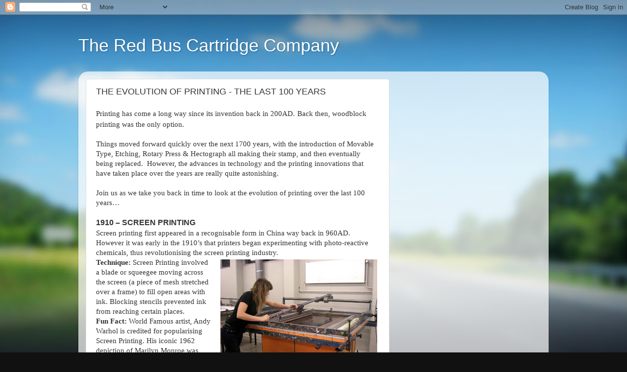

--- FILE ---
content_type: text/html; charset=UTF-8
request_url: http://blog.theredbuscartridgecompany.com/2017/05/the-evolution-of-printing-over-last-100.html
body_size: 12982
content:
<!DOCTYPE html>
<html class='v2' dir='ltr' lang='en-GB'>
<head>
<link href='https://www.blogger.com/static/v1/widgets/335934321-css_bundle_v2.css' rel='stylesheet' type='text/css'/>
<meta content='width=1100' name='viewport'/>
<meta content='text/html; charset=UTF-8' http-equiv='Content-Type'/>
<meta content='blogger' name='generator'/>
<link href='http://blog.theredbuscartridgecompany.com/favicon.ico' rel='icon' type='image/x-icon'/>
<link href='http://blog.theredbuscartridgecompany.com/2017/05/the-evolution-of-printing-over-last-100.html' rel='canonical'/>
<link rel="alternate" type="application/atom+xml" title="The Red Bus Cartridge Company - Atom" href="http://blog.theredbuscartridgecompany.com/feeds/posts/default" />
<link rel="alternate" type="application/rss+xml" title="The Red Bus Cartridge Company - RSS" href="http://blog.theredbuscartridgecompany.com/feeds/posts/default?alt=rss" />
<link rel="service.post" type="application/atom+xml" title="The Red Bus Cartridge Company - Atom" href="https://www.blogger.com/feeds/8693366287022985791/posts/default" />

<link rel="alternate" type="application/atom+xml" title="The Red Bus Cartridge Company - Atom" href="http://blog.theredbuscartridgecompany.com/feeds/3429877776611412019/comments/default" />
<!--Can't find substitution for tag [blog.ieCssRetrofitLinks]-->
<link href='https://blogger.googleusercontent.com/img/b/R29vZ2xl/AVvXsEgI7mTt8uQujc57xnsAS2W_5XNTBo69Z4TP-Bic5iTev68HBl212mTo7J-yiMM3MSdVSAnMRqWAQH0J0Qqao_CNH1OvTCIxsKy-qrcqhU2BI7ZBrb2AY3NEYO_-R19MAAb2cuEHQS7eK7YB/s320/SCREEN+PRINTING.jpg' rel='image_src'/>
<meta content='History Of Printing Over The Last 100 Years' name='description'/>
<meta content='http://blog.theredbuscartridgecompany.com/2017/05/the-evolution-of-printing-over-last-100.html' property='og:url'/>
<meta content='THE EVOLUTION OF PRINTING - THE LAST 100 YEARS' property='og:title'/>
<meta content='History Of Printing Over The Last 100 Years' property='og:description'/>
<meta content='https://blogger.googleusercontent.com/img/b/R29vZ2xl/AVvXsEgI7mTt8uQujc57xnsAS2W_5XNTBo69Z4TP-Bic5iTev68HBl212mTo7J-yiMM3MSdVSAnMRqWAQH0J0Qqao_CNH1OvTCIxsKy-qrcqhU2BI7ZBrb2AY3NEYO_-R19MAAb2cuEHQS7eK7YB/w1200-h630-p-k-no-nu/SCREEN+PRINTING.jpg' property='og:image'/>
<title>The Red Bus Cartridge Company: THE EVOLUTION OF PRINTING - THE LAST 100 YEARS</title>
<style id='page-skin-1' type='text/css'><!--
/*-----------------------------------------------
Blogger Template Style
Name:     Picture Window
Designer: Blogger
URL:      www.blogger.com
----------------------------------------------- */
/* Content
----------------------------------------------- */
body {
font: normal normal 15px Arial, Tahoma, Helvetica, FreeSans, sans-serif;
color: #333333;
background: #111111 url(//themes.googleusercontent.com/image?id=1OACCYOE0-eoTRTfsBuX1NMN9nz599ufI1Jh0CggPFA_sK80AGkIr8pLtYRpNUKPmwtEa) repeat-x fixed top center;
}
html body .region-inner {
min-width: 0;
max-width: 100%;
width: auto;
}
.content-outer {
font-size: 90%;
}
a:link {
text-decoration:none;
color: #336699;
}
a:visited {
text-decoration:none;
color: #6699cc;
}
a:hover {
text-decoration:underline;
color: #33aaff;
}
.content-outer {
background: transparent none repeat scroll top left;
-moz-border-radius: 0;
-webkit-border-radius: 0;
-goog-ms-border-radius: 0;
border-radius: 0;
-moz-box-shadow: 0 0 0 rgba(0, 0, 0, .15);
-webkit-box-shadow: 0 0 0 rgba(0, 0, 0, .15);
-goog-ms-box-shadow: 0 0 0 rgba(0, 0, 0, .15);
box-shadow: 0 0 0 rgba(0, 0, 0, .15);
margin: 20px auto;
}
.content-inner {
padding: 0;
}
/* Header
----------------------------------------------- */
.header-outer {
background: transparent none repeat-x scroll top left;
_background-image: none;
color: #ffffff;
-moz-border-radius: 0;
-webkit-border-radius: 0;
-goog-ms-border-radius: 0;
border-radius: 0;
}
.Header img, .Header #header-inner {
-moz-border-radius: 0;
-webkit-border-radius: 0;
-goog-ms-border-radius: 0;
border-radius: 0;
}
.header-inner .Header .titlewrapper,
.header-inner .Header .descriptionwrapper {
padding-left: 0;
padding-right: 0;
}
.Header h1 {
font: normal normal 36px Arial, Tahoma, Helvetica, FreeSans, sans-serif;
text-shadow: 1px 1px 3px rgba(0, 0, 0, 0.3);
}
.Header h1 a {
color: #ffffff;
}
.Header .description {
font-size: 130%;
}
/* Tabs
----------------------------------------------- */
.tabs-inner {
margin: .5em 20px 0;
padding: 0;
}
.tabs-inner .section {
margin: 0;
}
.tabs-inner .widget ul {
padding: 0;
background: transparent none repeat scroll bottom;
-moz-border-radius: 0;
-webkit-border-radius: 0;
-goog-ms-border-radius: 0;
border-radius: 0;
}
.tabs-inner .widget li {
border: none;
}
.tabs-inner .widget li a {
display: inline-block;
padding: .5em 1em;
margin-right: .25em;
color: #ffffff;
font: normal normal 15px Arial, Tahoma, Helvetica, FreeSans, sans-serif;
-moz-border-radius: 10px 10px 0 0;
-webkit-border-top-left-radius: 10px;
-webkit-border-top-right-radius: 10px;
-goog-ms-border-radius: 10px 10px 0 0;
border-radius: 10px 10px 0 0;
background: transparent url(https://resources.blogblog.com/blogblog/data/1kt/transparent/black50.png) repeat scroll top left;
border-right: 1px solid transparent;
}
.tabs-inner .widget li:first-child a {
padding-left: 1.25em;
-moz-border-radius-topleft: 10px;
-moz-border-radius-bottomleft: 0;
-webkit-border-top-left-radius: 10px;
-webkit-border-bottom-left-radius: 0;
-goog-ms-border-top-left-radius: 10px;
-goog-ms-border-bottom-left-radius: 0;
border-top-left-radius: 10px;
border-bottom-left-radius: 0;
}
.tabs-inner .widget li.selected a,
.tabs-inner .widget li a:hover {
position: relative;
z-index: 1;
background: transparent url(https://resources.blogblog.com/blogblog/data/1kt/transparent/white80.png) repeat scroll bottom;
color: #336699;
-moz-box-shadow: 0 0 3px rgba(0, 0, 0, .15);
-webkit-box-shadow: 0 0 3px rgba(0, 0, 0, .15);
-goog-ms-box-shadow: 0 0 3px rgba(0, 0, 0, .15);
box-shadow: 0 0 3px rgba(0, 0, 0, .15);
}
/* Headings
----------------------------------------------- */
h2 {
font: bold normal 13px Arial, Tahoma, Helvetica, FreeSans, sans-serif;
text-transform: uppercase;
color: #888888;
margin: .5em 0;
}
/* Main
----------------------------------------------- */
.main-outer {
background: transparent url(https://resources.blogblog.com/blogblog/data/1kt/transparent/white80.png) repeat scroll top left;
-moz-border-radius: 20px 20px 0 0;
-webkit-border-top-left-radius: 20px;
-webkit-border-top-right-radius: 20px;
-webkit-border-bottom-left-radius: 0;
-webkit-border-bottom-right-radius: 0;
-goog-ms-border-radius: 20px 20px 0 0;
border-radius: 20px 20px 0 0;
-moz-box-shadow: 0 1px 3px rgba(0, 0, 0, .15);
-webkit-box-shadow: 0 1px 3px rgba(0, 0, 0, .15);
-goog-ms-box-shadow: 0 1px 3px rgba(0, 0, 0, .15);
box-shadow: 0 1px 3px rgba(0, 0, 0, .15);
}
.main-inner {
padding: 15px 20px 20px;
}
.main-inner .column-center-inner {
padding: 0 0;
}
.main-inner .column-left-inner {
padding-left: 0;
}
.main-inner .column-right-inner {
padding-right: 0;
}
/* Posts
----------------------------------------------- */
h3.post-title {
margin: 0;
font: normal normal 18px Arial, Tahoma, Helvetica, FreeSans, sans-serif;
}
.comments h4 {
margin: 1em 0 0;
font: normal normal 18px Arial, Tahoma, Helvetica, FreeSans, sans-serif;
}
.date-header span {
color: #333333;
}
.post-outer {
background-color: #ffffff;
border: solid 1px #dddddd;
-moz-border-radius: 5px;
-webkit-border-radius: 5px;
border-radius: 5px;
-goog-ms-border-radius: 5px;
padding: 15px 20px;
margin: 0 -20px 20px;
}
.post-body {
line-height: 1.4;
font-size: 110%;
position: relative;
}
.post-header {
margin: 0 0 1.5em;
color: #999999;
line-height: 1.6;
}
.post-footer {
margin: .5em 0 0;
color: #999999;
line-height: 1.6;
}
#blog-pager {
font-size: 140%
}
#comments .comment-author {
padding-top: 1.5em;
border-top: dashed 1px #ccc;
border-top: dashed 1px rgba(128, 128, 128, .5);
background-position: 0 1.5em;
}
#comments .comment-author:first-child {
padding-top: 0;
border-top: none;
}
.avatar-image-container {
margin: .2em 0 0;
}
/* Comments
----------------------------------------------- */
.comments .comments-content .icon.blog-author {
background-repeat: no-repeat;
background-image: url([data-uri]);
}
.comments .comments-content .loadmore a {
border-top: 1px solid #33aaff;
border-bottom: 1px solid #33aaff;
}
.comments .continue {
border-top: 2px solid #33aaff;
}
/* Widgets
----------------------------------------------- */
.widget ul, .widget #ArchiveList ul.flat {
padding: 0;
list-style: none;
}
.widget ul li, .widget #ArchiveList ul.flat li {
border-top: dashed 1px #ccc;
border-top: dashed 1px rgba(128, 128, 128, .5);
}
.widget ul li:first-child, .widget #ArchiveList ul.flat li:first-child {
border-top: none;
}
.widget .post-body ul {
list-style: disc;
}
.widget .post-body ul li {
border: none;
}
/* Footer
----------------------------------------------- */
.footer-outer {
color:#cccccc;
background: transparent url(https://resources.blogblog.com/blogblog/data/1kt/transparent/black50.png) repeat scroll top left;
-moz-border-radius: 0 0 20px 20px;
-webkit-border-top-left-radius: 0;
-webkit-border-top-right-radius: 0;
-webkit-border-bottom-left-radius: 20px;
-webkit-border-bottom-right-radius: 20px;
-goog-ms-border-radius: 0 0 20px 20px;
border-radius: 0 0 20px 20px;
-moz-box-shadow: 0 1px 3px rgba(0, 0, 0, .15);
-webkit-box-shadow: 0 1px 3px rgba(0, 0, 0, .15);
-goog-ms-box-shadow: 0 1px 3px rgba(0, 0, 0, .15);
box-shadow: 0 1px 3px rgba(0, 0, 0, .15);
}
.footer-inner {
padding: 10px 20px 20px;
}
.footer-outer a {
color: #99ccee;
}
.footer-outer a:visited {
color: #77aaee;
}
.footer-outer a:hover {
color: #33aaff;
}
.footer-outer .widget h2 {
color: #aaaaaa;
}
/* Mobile
----------------------------------------------- */
html body.mobile {
height: auto;
}
html body.mobile {
min-height: 480px;
background-size: 100% auto;
}
.mobile .body-fauxcolumn-outer {
background: transparent none repeat scroll top left;
}
html .mobile .mobile-date-outer, html .mobile .blog-pager {
border-bottom: none;
background: transparent url(https://resources.blogblog.com/blogblog/data/1kt/transparent/white80.png) repeat scroll top left;
margin-bottom: 10px;
}
.mobile .date-outer {
background: transparent url(https://resources.blogblog.com/blogblog/data/1kt/transparent/white80.png) repeat scroll top left;
}
.mobile .header-outer, .mobile .main-outer,
.mobile .post-outer, .mobile .footer-outer {
-moz-border-radius: 0;
-webkit-border-radius: 0;
-goog-ms-border-radius: 0;
border-radius: 0;
}
.mobile .content-outer,
.mobile .main-outer,
.mobile .post-outer {
background: inherit;
border: none;
}
.mobile .content-outer {
font-size: 100%;
}
.mobile-link-button {
background-color: #336699;
}
.mobile-link-button a:link, .mobile-link-button a:visited {
color: #ffffff;
}
.mobile-index-contents {
color: #333333;
}
.mobile .tabs-inner .PageList .widget-content {
background: transparent url(https://resources.blogblog.com/blogblog/data/1kt/transparent/white80.png) repeat scroll bottom;
color: #336699;
}
.mobile .tabs-inner .PageList .widget-content .pagelist-arrow {
border-left: 1px solid transparent;
}

--></style>
<style id='template-skin-1' type='text/css'><!--
body {
min-width: 960px;
}
.content-outer, .content-fauxcolumn-outer, .region-inner {
min-width: 960px;
max-width: 960px;
_width: 960px;
}
.main-inner .columns {
padding-left: 0;
padding-right: 310px;
}
.main-inner .fauxcolumn-center-outer {
left: 0;
right: 310px;
/* IE6 does not respect left and right together */
_width: expression(this.parentNode.offsetWidth -
parseInt("0") -
parseInt("310px") + 'px');
}
.main-inner .fauxcolumn-left-outer {
width: 0;
}
.main-inner .fauxcolumn-right-outer {
width: 310px;
}
.main-inner .column-left-outer {
width: 0;
right: 100%;
margin-left: -0;
}
.main-inner .column-right-outer {
width: 310px;
margin-right: -310px;
}
#layout {
min-width: 0;
}
#layout .content-outer {
min-width: 0;
width: 800px;
}
#layout .region-inner {
min-width: 0;
width: auto;
}
body#layout div.add_widget {
padding: 8px;
}
body#layout div.add_widget a {
margin-left: 32px;
}
--></style>
<style>
    body {background-image:url(\/\/themes.googleusercontent.com\/image?id=1OACCYOE0-eoTRTfsBuX1NMN9nz599ufI1Jh0CggPFA_sK80AGkIr8pLtYRpNUKPmwtEa);}
    
@media (max-width: 200px) { body {background-image:url(\/\/themes.googleusercontent.com\/image?id=1OACCYOE0-eoTRTfsBuX1NMN9nz599ufI1Jh0CggPFA_sK80AGkIr8pLtYRpNUKPmwtEa&options=w200);}}
@media (max-width: 400px) and (min-width: 201px) { body {background-image:url(\/\/themes.googleusercontent.com\/image?id=1OACCYOE0-eoTRTfsBuX1NMN9nz599ufI1Jh0CggPFA_sK80AGkIr8pLtYRpNUKPmwtEa&options=w400);}}
@media (max-width: 800px) and (min-width: 401px) { body {background-image:url(\/\/themes.googleusercontent.com\/image?id=1OACCYOE0-eoTRTfsBuX1NMN9nz599ufI1Jh0CggPFA_sK80AGkIr8pLtYRpNUKPmwtEa&options=w800);}}
@media (max-width: 1200px) and (min-width: 801px) { body {background-image:url(\/\/themes.googleusercontent.com\/image?id=1OACCYOE0-eoTRTfsBuX1NMN9nz599ufI1Jh0CggPFA_sK80AGkIr8pLtYRpNUKPmwtEa&options=w1200);}}
/* Last tag covers anything over one higher than the previous max-size cap. */
@media (min-width: 1201px) { body {background-image:url(\/\/themes.googleusercontent.com\/image?id=1OACCYOE0-eoTRTfsBuX1NMN9nz599ufI1Jh0CggPFA_sK80AGkIr8pLtYRpNUKPmwtEa&options=w1600);}}
  </style>
<script type='text/javascript'>
        (function(i,s,o,g,r,a,m){i['GoogleAnalyticsObject']=r;i[r]=i[r]||function(){
        (i[r].q=i[r].q||[]).push(arguments)},i[r].l=1*new Date();a=s.createElement(o),
        m=s.getElementsByTagName(o)[0];a.async=1;a.src=g;m.parentNode.insertBefore(a,m)
        })(window,document,'script','https://www.google-analytics.com/analytics.js','ga');
        ga('create', 'UA-68597377-2', 'auto', 'blogger');
        ga('blogger.send', 'pageview');
      </script>
<link href='https://www.blogger.com/dyn-css/authorization.css?targetBlogID=8693366287022985791&amp;zx=643ce94d-ba46-4f1c-a547-da5af7ba2aab' media='none' onload='if(media!=&#39;all&#39;)media=&#39;all&#39;' rel='stylesheet'/><noscript><link href='https://www.blogger.com/dyn-css/authorization.css?targetBlogID=8693366287022985791&amp;zx=643ce94d-ba46-4f1c-a547-da5af7ba2aab' rel='stylesheet'/></noscript>
<meta name='google-adsense-platform-account' content='ca-host-pub-1556223355139109'/>
<meta name='google-adsense-platform-domain' content='blogspot.com'/>

</head>
<body class='loading variant-open'>
<div class='navbar section' id='navbar' name='Navbar'><div class='widget Navbar' data-version='1' id='Navbar1'><script type="text/javascript">
    function setAttributeOnload(object, attribute, val) {
      if(window.addEventListener) {
        window.addEventListener('load',
          function(){ object[attribute] = val; }, false);
      } else {
        window.attachEvent('onload', function(){ object[attribute] = val; });
      }
    }
  </script>
<div id="navbar-iframe-container"></div>
<script type="text/javascript" src="https://apis.google.com/js/platform.js"></script>
<script type="text/javascript">
      gapi.load("gapi.iframes:gapi.iframes.style.bubble", function() {
        if (gapi.iframes && gapi.iframes.getContext) {
          gapi.iframes.getContext().openChild({
              url: 'https://www.blogger.com/navbar/8693366287022985791?po\x3d3429877776611412019\x26origin\x3dhttp://blog.theredbuscartridgecompany.com',
              where: document.getElementById("navbar-iframe-container"),
              id: "navbar-iframe"
          });
        }
      });
    </script><script type="text/javascript">
(function() {
var script = document.createElement('script');
script.type = 'text/javascript';
script.src = '//pagead2.googlesyndication.com/pagead/js/google_top_exp.js';
var head = document.getElementsByTagName('head')[0];
if (head) {
head.appendChild(script);
}})();
</script>
</div></div>
<div class='body-fauxcolumns'>
<div class='fauxcolumn-outer body-fauxcolumn-outer'>
<div class='cap-top'>
<div class='cap-left'></div>
<div class='cap-right'></div>
</div>
<div class='fauxborder-left'>
<div class='fauxborder-right'></div>
<div class='fauxcolumn-inner'>
</div>
</div>
<div class='cap-bottom'>
<div class='cap-left'></div>
<div class='cap-right'></div>
</div>
</div>
</div>
<div class='content'>
<div class='content-fauxcolumns'>
<div class='fauxcolumn-outer content-fauxcolumn-outer'>
<div class='cap-top'>
<div class='cap-left'></div>
<div class='cap-right'></div>
</div>
<div class='fauxborder-left'>
<div class='fauxborder-right'></div>
<div class='fauxcolumn-inner'>
</div>
</div>
<div class='cap-bottom'>
<div class='cap-left'></div>
<div class='cap-right'></div>
</div>
</div>
</div>
<div class='content-outer'>
<div class='content-cap-top cap-top'>
<div class='cap-left'></div>
<div class='cap-right'></div>
</div>
<div class='fauxborder-left content-fauxborder-left'>
<div class='fauxborder-right content-fauxborder-right'></div>
<div class='content-inner'>
<header>
<div class='header-outer'>
<div class='header-cap-top cap-top'>
<div class='cap-left'></div>
<div class='cap-right'></div>
</div>
<div class='fauxborder-left header-fauxborder-left'>
<div class='fauxborder-right header-fauxborder-right'></div>
<div class='region-inner header-inner'>
<div class='header section' id='header' name='Header'><div class='widget Header' data-version='1' id='Header1'>
<div id='header-inner'>
<div class='titlewrapper'>
<h1 class='title'>
<a href='http://blog.theredbuscartridgecompany.com/'>
The Red Bus Cartridge Company
</a>
</h1>
</div>
<div class='descriptionwrapper'>
<p class='description'><span>
</span></p>
</div>
</div>
</div></div>
</div>
</div>
<div class='header-cap-bottom cap-bottom'>
<div class='cap-left'></div>
<div class='cap-right'></div>
</div>
</div>
</header>
<div class='tabs-outer'>
<div class='tabs-cap-top cap-top'>
<div class='cap-left'></div>
<div class='cap-right'></div>
</div>
<div class='fauxborder-left tabs-fauxborder-left'>
<div class='fauxborder-right tabs-fauxborder-right'></div>
<div class='region-inner tabs-inner'>
<div class='tabs no-items section' id='crosscol' name='Cross-column'></div>
<div class='tabs no-items section' id='crosscol-overflow' name='Cross-Column 2'></div>
</div>
</div>
<div class='tabs-cap-bottom cap-bottom'>
<div class='cap-left'></div>
<div class='cap-right'></div>
</div>
</div>
<div class='main-outer'>
<div class='main-cap-top cap-top'>
<div class='cap-left'></div>
<div class='cap-right'></div>
</div>
<div class='fauxborder-left main-fauxborder-left'>
<div class='fauxborder-right main-fauxborder-right'></div>
<div class='region-inner main-inner'>
<div class='columns fauxcolumns'>
<div class='fauxcolumn-outer fauxcolumn-center-outer'>
<div class='cap-top'>
<div class='cap-left'></div>
<div class='cap-right'></div>
</div>
<div class='fauxborder-left'>
<div class='fauxborder-right'></div>
<div class='fauxcolumn-inner'>
</div>
</div>
<div class='cap-bottom'>
<div class='cap-left'></div>
<div class='cap-right'></div>
</div>
</div>
<div class='fauxcolumn-outer fauxcolumn-left-outer'>
<div class='cap-top'>
<div class='cap-left'></div>
<div class='cap-right'></div>
</div>
<div class='fauxborder-left'>
<div class='fauxborder-right'></div>
<div class='fauxcolumn-inner'>
</div>
</div>
<div class='cap-bottom'>
<div class='cap-left'></div>
<div class='cap-right'></div>
</div>
</div>
<div class='fauxcolumn-outer fauxcolumn-right-outer'>
<div class='cap-top'>
<div class='cap-left'></div>
<div class='cap-right'></div>
</div>
<div class='fauxborder-left'>
<div class='fauxborder-right'></div>
<div class='fauxcolumn-inner'>
</div>
</div>
<div class='cap-bottom'>
<div class='cap-left'></div>
<div class='cap-right'></div>
</div>
</div>
<!-- corrects IE6 width calculation -->
<div class='columns-inner'>
<div class='column-center-outer'>
<div class='column-center-inner'>
<div class='main section' id='main' name='Main'><div class='widget Blog' data-version='1' id='Blog1'>
<div class='blog-posts hfeed'>

          <div class="date-outer">
        

          <div class="date-posts">
        
<div class='post-outer'>
<div class='post hentry uncustomized-post-template' itemprop='blogPost' itemscope='itemscope' itemtype='http://schema.org/BlogPosting'>
<meta content='https://blogger.googleusercontent.com/img/b/R29vZ2xl/AVvXsEgI7mTt8uQujc57xnsAS2W_5XNTBo69Z4TP-Bic5iTev68HBl212mTo7J-yiMM3MSdVSAnMRqWAQH0J0Qqao_CNH1OvTCIxsKy-qrcqhU2BI7ZBrb2AY3NEYO_-R19MAAb2cuEHQS7eK7YB/s320/SCREEN+PRINTING.jpg' itemprop='image_url'/>
<meta content='8693366287022985791' itemprop='blogId'/>
<meta content='3429877776611412019' itemprop='postId'/>
<a name='3429877776611412019'></a>
<h3 class='post-title entry-title' itemprop='name'>
THE EVOLUTION OF PRINTING - THE LAST 100 YEARS
</h3>
<div class='post-header'>
<div class='post-header-line-1'></div>
</div>
<div class='post-body entry-content' id='post-body-3429877776611412019' itemprop='articleBody'>
<span style="font-family: &quot;calibri&quot;;">Printing has come a long way since its invention back in
200AD.</span><span style="font-size: 14pt; margin: 0px;"> </span><span style="font-family: &quot;calibri&quot;;">Back
then, woodblock printing was the only option.</span><br />
<br />
<div style="margin: 0px;">
</div>
<span style="font-family: &quot;calibri&quot;;">Things moved forward quickly over the next 1700 years,
with the introduction of Movable Type, Etching, Rotary Press &amp; Hectograph
all making their stamp, and then eventually being replaced.</span><span style="margin: 0px;"><span style="font-family: &quot;calibri&quot;;">&nbsp; </span></span><span style="font-family: &quot;calibri&quot;;">However, the advances in technology and the
printing innovations that have taken place over the years are really quite
astonishing. </span><br />
<br />
<div style="margin: 0px;">
</div>
<span style="font-family: &quot;calibri&quot;;">Join us as we take you back in time to look at the
evolution of printing over the last 100 years&#8230;</span><br />
<br />
<div style="margin: 0px;">
</div>
<b style="mso-bidi-font-weight: normal;"><span style="font-size: 12pt; margin: 0px;">1910 &#8211; SCREEN PRINTING </span></b><br />
<div class="separator" style="clear: both; text-align: center;">
<a href="https://blogger.googleusercontent.com/img/b/R29vZ2xl/AVvXsEgI7mTt8uQujc57xnsAS2W_5XNTBo69Z4TP-Bic5iTev68HBl212mTo7J-yiMM3MSdVSAnMRqWAQH0J0Qqao_CNH1OvTCIxsKy-qrcqhU2BI7ZBrb2AY3NEYO_-R19MAAb2cuEHQS7eK7YB/s1600/SCREEN+PRINTING.jpg" imageanchor="1" style="clear: right; float: right; margin-bottom: 1em; margin-left: 1em;"></a></div>
<span style="font-family: &quot;calibri&quot;;">Screen printing first appeared in a recognisable form in
China way back in 960AD. </span><br />
<span style="font-family: &quot;calibri&quot;;">However it was early in the 1910&#8217;s that printers began
experimenting with photo-reactive chemicals, thus revolutionising the screen
printing industry. </span><br />
<table cellpadding="0" cellspacing="0" class="tr-caption-container" style="float: right; margin-left: 1em; text-align: right;"><tbody>
<tr><td style="text-align: center;"><a href="https://blogger.googleusercontent.com/img/b/R29vZ2xl/AVvXsEgI7mTt8uQujc57xnsAS2W_5XNTBo69Z4TP-Bic5iTev68HBl212mTo7J-yiMM3MSdVSAnMRqWAQH0J0Qqao_CNH1OvTCIxsKy-qrcqhU2BI7ZBrb2AY3NEYO_-R19MAAb2cuEHQS7eK7YB/s1600/SCREEN+PRINTING.jpg" imageanchor="1" style="clear: right; margin-bottom: 1em; margin-left: auto; margin-right: auto;"><img border="0" height="240" src="https://blogger.googleusercontent.com/img/b/R29vZ2xl/AVvXsEgI7mTt8uQujc57xnsAS2W_5XNTBo69Z4TP-Bic5iTev68HBl212mTo7J-yiMM3MSdVSAnMRqWAQH0J0Qqao_CNH1OvTCIxsKy-qrcqhU2BI7ZBrb2AY3NEYO_-R19MAAb2cuEHQS7eK7YB/s320/SCREEN+PRINTING.jpg" width="320" /></a></td></tr>
<tr><td class="tr-caption" style="text-align: center;">Modern Day Screen Printing</td></tr>
</tbody></table>
<b style="mso-bidi-font-weight: normal;"><span style="font-family: &quot;calibri&quot;;">Technique:</span></b><span style="font-family: &quot;calibri&quot;;">
Screen Printing involved a blade or squeegee moving across the screen (a piece
of mesh stretched over a frame) to fill open areas with ink. Blocking stencils
prevented ink from reaching certain places. </span><br />
<b style="mso-bidi-font-weight: normal;"><span style="font-family: &quot;calibri&quot;;">Fun Fact: </span></b><span style="font-family: &quot;calibri&quot;;">World
Famous artist, Andy Warhol is credited for popularising Screen Printing. His
iconic 1962 depiction of Marilyn Monroe was screen printed in garish colours.</span><br />
<br />
<div style="margin: 0px;">
</div>
<b style="mso-bidi-font-weight: normal;"><span style="font-size: 12pt; margin: 0px;">1923 &#8211; SPIRIT DUPLICATOR</span></b><br />
<span style="font-family: &quot;calibri&quot;;">The Spirit Duplicator was more commonly known as the
Ditto Machine in America, or the Banda Machine in the UK. </span><br />
<span style="font-family: &quot;calibri&quot;;">Before photocopying technology was introduced, Spirit
Duplicators were popular in the production of newsletters and fanzines.</span><br />
<b style="mso-bidi-font-weight: normal;"><span style="font-family: &quot;calibri&quot;;">Technique: </span></b><span style="font-family: &quot;calibri&quot;;">This
method used two sheets, called spirit masters. The top sheet was typed, written
or drawn upon and the bottom one was covered in wax. The pressure placed on the
waxed sheet then produced a mirror image of the desired marks.</span><br />
<b style="mso-bidi-font-weight: normal;"><span style="font-family: &quot;calibri&quot;;">Fun Fact:</span></b><span style="font-family: &quot;calibri&quot;;"> Because
of its ability to produce multiple colours in a single pass, the spirit
duplicator was popular with cartoonists. </span><br />
<br />
<div style="margin: 0px;">
</div>
<b style="mso-bidi-font-weight: normal;"><span style="font-size: 12pt; margin: 0px;">1925 &#8211; DOT MATRIX PRINTING</span></b><br />
<span style="font-family: &quot;calibri&quot;;">German inventor, Rudolf Hell invented a dot matrix based
device in 1925. It was called the Hellschreiber and was patented four years
later in 1929. </span><br />
<span style="font-family: &quot;calibri&quot;;">Until the 1990&#8217;s, Dot Matrix printers were by far the
most common form of printer used with personal and home computers.</span><br />
<b style="mso-bidi-font-weight: normal;"><span style="font-family: &quot;calibri&quot;;">Technique: </span></b><span style="font-family: &quot;calibri&quot;;">Much
like a typewriter,</span><b style="mso-bidi-font-weight: normal;"><span style="font-family: &quot;calibri&quot;;"> </span></b><span style="font-family: &quot;calibri&quot;;">a print head
moves back-and-forth or up-and-down and prints on impact, striking an
ink-soaked cloth ribbon against the sheet paper or other material. However,
unlike a typewriter, individual letters are drawn out by a Dot Matrix, allowing
various fonts and graphics to be reproduced.</span><br />
<b style="mso-bidi-font-weight: normal;"><span style="font-family: &quot;calibri&quot;;">Fun Fact: </span></b><span style="font-family: &quot;calibri&quot;;">Like
Dot Matrix versions, nearly all inkjet, thermal and laser printers print
closely spaced dots.</span><br />
<br />
<div style="margin: 0px;">
</div>
<b style="mso-bidi-font-weight: normal;"><span style="font-size: 12pt; margin: 0px;">1938 - XEROGRAPHY</span></b><br />
<span style="font-family: &quot;calibri&quot;;">Originally named Electrophotography, Xerography was
invented by Pal Selenyi, a Hungarian physicist in 1938. </span><br />
<b style="mso-bidi-font-weight: normal;"><span style="font-family: &quot;calibri&quot;;">Technique: </span></b><span style="font-family: &quot;calibri&quot;;">A
dry photocopying process where areas on a sheet of paper are sensitised by
static electricity &amp; sprinkled with a resin that is fused to the paper.</span><br />
<b style="mso-bidi-font-weight: normal;"><span style="font-family: &quot;calibri&quot;;">Fun Fact:</span></b><span style="font-family: &quot;calibri&quot;;"> This
technology still exists in modern day photocopy machines &amp; laser printers.</span><br />
<br />
<div style="margin: 0px;">
</div>
<b style="mso-bidi-font-weight: normal;"><span style="font-size: 12pt; margin: 0px;">1951 &#8211; INKJET PRINTING</span></b><br />
<div class="separator" style="clear: both; text-align: center;">
<a href="https://blogger.googleusercontent.com/img/b/R29vZ2xl/AVvXsEgV1wClbRmCUxPtfzfo6mj9xtik2A2P99GIiJaNQjeijUkde7aGK-9zt1EI2RRtdAflagpvctTKZmZDhonrPIwT23et6Z90hA3ZHUeHXGD-iKdMxkAqBe93BU2ZJ9IgQGZTFa0Fvmfk0F8i/s1600/INKJET.jpg" imageanchor="1" style="clear: right; float: right; margin-bottom: 1em; margin-left: 1em;"></a></div>
<span style="font-family: &quot;calibri&quot;;">While similar technology was patented back in 1867, the
first commercial inkjet product was released in 1951 by manufacturing giants,
Siemens. </span><span style="font-family: &quot;calibri&quot;;"><br /></span><br />
<table align="center" cellpadding="0" cellspacing="0" class="tr-caption-container" style="margin-left: auto; margin-right: auto; text-align: center;"><tbody>
<tr><td style="text-align: center;"><a href="https://blogger.googleusercontent.com/img/b/R29vZ2xl/AVvXsEiQ2DRm8vR_IGPvTBGwyeaFVcYxpGXy0WQ2olC6hkIdi9yyBKCDL-YmNQ1xpNDrwqQgeavQzF_0ka48b2Tf7xjqo46rxbKIneQXroen1HqUdQsl8eq3RCEE6vGOTNFNDjlalNyF9R2GggWF/s1600/INKJET.jpg" imageanchor="1" style="margin-left: auto; margin-right: auto;"><img border="0" height="240" src="https://blogger.googleusercontent.com/img/b/R29vZ2xl/AVvXsEiQ2DRm8vR_IGPvTBGwyeaFVcYxpGXy0WQ2olC6hkIdi9yyBKCDL-YmNQ1xpNDrwqQgeavQzF_0ka48b2Tf7xjqo46rxbKIneQXroen1HqUdQsl8eq3RCEE6vGOTNFNDjlalNyF9R2GggWF/s320/INKJET.jpg" width="320" /></a></td></tr>
<tr><td class="tr-caption" style="text-align: center;">A Look Inside An Inkjet Printer</td></tr>
</tbody></table>
<span style="font-family: &quot;calibri&quot;;">Although introduced in 1951, it wasn&#8217;t until the 1970&#8217;s
that </span><a href="https://www.theredbuscartridgecompany.com/" target="_blank"><span style="margin: 0px; text-decoration: none;"><span style="color: #0563c1; font-family: &quot;calibri&quot;;">inkjet</span></span></a><span style="font-family: &quot;calibri&quot;;"> printers could
reproduce images created by personal computers.</span><br />
<b style="mso-bidi-font-weight: normal;"><span style="font-family: &quot;calibri&quot;;">Technique: </span></b><span style="font-family: &quot;calibri&quot;;">A high
pressure pump directs liquid ink through a microscopic nozzle creating a
continuous stream of ink droplets.</span><br />
<b style="mso-bidi-font-weight: normal;"><span style="font-family: &quot;calibri&quot;;">Fun Fact: </span></b><span style="font-family: &quot;calibri&quot;;">One
square meter of</span><a href="https://www.theredbuscartridgecompany.com/" target="_blank"><span style="margin: 0px; text-decoration: none;"><span style="color: #0563c1; font-family: &quot;calibri&quot;;"> inkjet</span></span></a><span style="font-family: &quot;calibri&quot;;"> print
contains around 20 billion droplets.</span><br />
<br />
<div style="margin: 0px;">
</div>
<b style="mso-bidi-font-weight: normal;"><span style="font-size: 12pt; margin: 0px;">1957 &#8211; DYE SUBLIMATION </span></b><br />
<span style="font-family: &quot;calibri&quot;;">This method of printing focusses on the science of
sublimation. </span><br />
<span style="font-family: &quot;calibri&quot;;">Sublimation is the transition of a substance directly
from solid to gas &#8211; without passing through the intermediate liquid phase.</span><br />
<b style="mso-bidi-font-weight: normal;"><span style="font-family: &quot;calibri&quot;;">Technique: </span></b><span lang="EN" style="margin: 0px;"><span style="font-family: &quot;calibri&quot;;">Sublimation dyes are transferred to sheets
of transfer paper via liquid gel ink. The ink is then deposited on high-release
inkjet papers. After the digital design is printed onto sublimation transfer
sheets, it is placed on a heat press along with the substrate to be sublimated.</span></span><br />
<b style="mso-bidi-font-weight: normal;"><span style="font-family: &quot;calibri&quot;;">Fun Fact: </span></b><span style="font-family: &quot;calibri&quot;;">Today,
Dye Sublimation is a digital method of printing commonly used for decorating
apparel, signs, banners and novelty items.</span><br />
<br />
<div style="margin: 0px;">
</div>
<b style="mso-bidi-font-weight: normal;"><span style="font-size: 12pt; margin: 0px;">1969 &#8211; LASER PRINTING</span></b><br />
<span style="font-family: &quot;calibri&quot;;">Laser Printing was invented by then Xerox product
developer, Gary Starkweather in 1969. Already working within the photocopying
market, Starkweather had the idea of using a laser beam to draw an image on
paper. He then adapted a Xerox copier, which became one of the first commercial
laser printers on the planet.</span><br />
<b style="mso-bidi-font-weight: normal;"><span style="font-family: &quot;calibri&quot;;">Technique: </span></b><span style="font-family: &quot;calibri&quot;;">Text
and graphics are produced by repeatedly passing a laser beam over a negatively
charged cylinder - called a drum. The drum selectively collects electrically
charged </span><a href="https://www.theredbuscartridgecompany.com/" target="_blank"><span style="margin: 0px; text-decoration: none;"><span style="color: #0563c1; font-family: &quot;calibri&quot;;">toner</span></span></a><span style="font-family: &quot;calibri&quot;;"> (powdered ink)
and transfers the image to paper. </span><br />
<b style="mso-bidi-font-weight: normal;"><span style="font-family: &quot;calibri&quot;;">Fun Fact: </span></b><span lang="EN" style="margin: 0px;"><span style="font-family: &quot;calibri&quot;;">The first laser printer designed for office use was sold
for the equivalent of &#163;13,200.</span></span><br />
<br />
<div style="margin: 0px;">
</div>
<b style="mso-bidi-font-weight: normal;"><span style="font-size: 12pt; margin: 0px;">1972 &#8211; THERMAL PRINTING</span></b><br />
<span style="font-family: &quot;calibri&quot;;">Traditionally light and small in size, Thermal Printers
are ideal for portable retail applications such as point of sale systems. </span><br />
<span style="font-family: &quot;calibri&quot;;">During the 1990&#8217;s many fax machines also used thermal
printing technology.</span><br />
<b style="mso-bidi-font-weight: normal;"><span style="font-family: &quot;calibri&quot;;">Technique: </span></b><span style="font-family: &quot;calibri&quot;;">A
printed image is produced by heating thermal paper when it passes over the
thermal print head. The coating turns black in the heated area, thus producing
an image.</span><br />
<b style="mso-bidi-font-weight: normal;"><span style="font-family: &quot;calibri&quot;;">Fun Fact: </span></b><span lang="EN" style="margin: 0px;"><span style="font-family: &quot;calibri&quot;;">The 1998 Game Boy Printer was a small
thermal printer used to print out elements from some games.</span></span><br />
<br />
<div style="margin: 0px;">
</div>
<b style="mso-bidi-font-weight: normal;"><span style="font-size: 12pt; margin: 0px;">1981 &#8211; 3D PRINTING</span></b><br />
<table cellpadding="0" cellspacing="0" class="tr-caption-container" style="float: right; margin-left: 1em; text-align: right;"><tbody>
<tr><td style="text-align: center;"><a href="https://blogger.googleusercontent.com/img/b/R29vZ2xl/AVvXsEhAb5haEGEHVhsP1LVWJf5POkcpwT0146vBewC2j-LaO4hehp5zN9MnfxQgqzKEDXgSddDF7lOAsjxqqQi1n4JA6XJB6UAdxHO8kXHlewgi_3O7opqnTlkqROPe6Z9O8s6wbIx-Wkflowz5/s1600/3D+PRINTING.jpg" imageanchor="1" style="clear: right; margin-bottom: 1em; margin-left: auto; margin-right: auto;"><img border="0" height="177" src="https://blogger.googleusercontent.com/img/b/R29vZ2xl/AVvXsEhAb5haEGEHVhsP1LVWJf5POkcpwT0146vBewC2j-LaO4hehp5zN9MnfxQgqzKEDXgSddDF7lOAsjxqqQi1n4JA6XJB6UAdxHO8kXHlewgi_3O7opqnTlkqROPe6Z9O8s6wbIx-Wkflowz5/s320/3D+PRINTING.jpg" width="320" /></a></td></tr>
<tr><td class="tr-caption" style="text-align: center;">A 3D Printer In Action</td></tr>
</tbody></table>
<span style="margin: 0px;"><span style="font-family: &quot;calibri&quot;;">This method is also known as additive manufacturing. </span></span><br />
<span style="margin: 0px;"><span style="font-family: &quot;calibri&quot;;">In 1981, </span></span><span lang="EN" style="margin: 0px;"><span style="font-family: &quot;calibri&quot;;">Hideo
Kodama of Nagoya Municipal Industrial Research Institute invented two additive
methods for producing 3D plastic models.</span></span><br />
<b style="mso-bidi-font-weight: normal;"><span style="margin: 0px;"><span style="font-family: &quot;calibri&quot;;">Technique:
</span></span></b><span style="margin: 0px;"><span style="font-family: &quot;calibri&quot;;">When
it comes to modern day versions, imagine an inkjet printer &#8211; but on steroids.
Where an inkjet printer puts a single layer of ink on top of the page, a 3D
printer adds new layers on top of each layer until the object is completed.</span></span><br />
<b style="mso-bidi-font-weight: normal;"><span style="margin: 0px;"><span style="font-family: &quot;calibri&quot;;">Fun Fact: </span></span></b><span style="color: black; margin: 0px;"><span style="font-family: &quot;calibri&quot;;">3D
printers have been used to print a huge variety of different objects, including
jewellery, clothing, medical prosthetics, food and houses.</span></span><br />
<br />
<div style="margin: 0px;">
</div>
<b style="mso-bidi-font-weight: normal;"><span style="font-size: 12pt; margin: 0px;">1991 &#8211; DIGITAL PRINTING </span></b><br />
<span style="font-family: &quot;calibri&quot;;">Digital printing allows digital-based images to be
printed directly from a personal computer or other electronic devices. </span><br />
<span style="font-family: &quot;calibri&quot;;">This method has revolutionised the printing world,
allowing for shorter turnaround times and far greater flexibility.</span><br />
<b style="mso-bidi-font-weight: normal;"><span style="font-family: &quot;calibri&quot;;">Technique: </span></b><span style="font-family: &quot;calibri&quot;;">Digital
printers assemble images from a complex set of numbers and mathematical
formulas. These images are captured from pixels &#8211; a process called digitising.
The digitised image is used to control the deposition of </span><a href="https://www.theredbuscartridgecompany.com/" target="_blank"><span style="margin: 0px; text-decoration: none;"><span style="color: #0563c1; font-family: &quot;calibri&quot;;">ink</span></span></a><span style="font-family: &quot;calibri&quot;;"> or </span><a href="https://www.theredbuscartridgecompany.com/" target="_blank"><span style="margin: 0px; text-decoration: none;"><span style="color: #0563c1; font-family: &quot;calibri&quot;;">toner</span></span></a><span style="font-family: &quot;calibri&quot;;">, which ultimately, reproduces the
image.</span><br />
<b style="mso-bidi-font-weight: normal;"><span style="font-family: &quot;calibri&quot;;">Fun Fact: </span></b><span lang="EN" style="margin: 0px;"><span style="font-family: &quot;calibri&quot;;">Digital printing uses a colour management system, which
keeps images looking the same despite where they are printed</span></span><b style="mso-bidi-font-weight: normal;"><span style="font-family: &quot;calibri&quot;;">.</span></b><br />
<b><span style="font-family: calibri;"><br /></span></b>
<span style="font-family: calibri;"><span style="color: black; font-size: 11.5pt; margin: 0px;"><span style="font-family: &quot;calibri&quot;;"><span style="font-family: &quot;calibri&quot;;"><span style="color: black; margin: 0px;"><b>Article written by Calum Chinchen &#8211; Social Media Executive at </b><a href="https://www.theredbuscartridgecompany.com/" target="_blank"><span style="margin: 0px; text-decoration: none;"><span style="color: #0563c1;"><b>Red Bus Cartridges</b></span></span></a></span></span></span></span> </span><br />
<b></b><i></i><u></u><sub></sub><sup></sup><strike></strike>
<div style='clear: both;'></div>
</div>
<div class='post-footer'>
<div class='post-footer-line post-footer-line-1'>
<span class='post-author vcard'>
</span>
<span class='post-timestamp'>
</span>
<span class='post-comment-link'>
</span>
<span class='post-icons'>
</span>
<div class='post-share-buttons goog-inline-block'>
<a class='goog-inline-block share-button sb-email' href='https://www.blogger.com/share-post.g?blogID=8693366287022985791&postID=3429877776611412019&target=email' target='_blank' title='Email This'><span class='share-button-link-text'>Email This</span></a><a class='goog-inline-block share-button sb-blog' href='https://www.blogger.com/share-post.g?blogID=8693366287022985791&postID=3429877776611412019&target=blog' onclick='window.open(this.href, "_blank", "height=270,width=475"); return false;' target='_blank' title='BlogThis!'><span class='share-button-link-text'>BlogThis!</span></a><a class='goog-inline-block share-button sb-twitter' href='https://www.blogger.com/share-post.g?blogID=8693366287022985791&postID=3429877776611412019&target=twitter' target='_blank' title='Share to X'><span class='share-button-link-text'>Share to X</span></a><a class='goog-inline-block share-button sb-facebook' href='https://www.blogger.com/share-post.g?blogID=8693366287022985791&postID=3429877776611412019&target=facebook' onclick='window.open(this.href, "_blank", "height=430,width=640"); return false;' target='_blank' title='Share to Facebook'><span class='share-button-link-text'>Share to Facebook</span></a><a class='goog-inline-block share-button sb-pinterest' href='https://www.blogger.com/share-post.g?blogID=8693366287022985791&postID=3429877776611412019&target=pinterest' target='_blank' title='Share to Pinterest'><span class='share-button-link-text'>Share to Pinterest</span></a>
</div>
</div>
<div class='post-footer-line post-footer-line-2'>
<span class='post-labels'>
Categories:
<a href='http://blog.theredbuscartridgecompany.com/search/label/History' rel='tag'>History</a>,
<a href='http://blog.theredbuscartridgecompany.com/search/label/printing' rel='tag'>printing</a>
</span>
</div>
<div class='post-footer-line post-footer-line-3'>
<span class='post-location'>
</span>
</div>
</div>
</div>
<div class='comments' id='comments'>
<a name='comments'></a>
</div>
</div>

        </div></div>
      
</div>
<div class='blog-pager' id='blog-pager'>
<span id='blog-pager-newer-link'>
<a class='blog-pager-newer-link' href='http://blog.theredbuscartridgecompany.com/2017/05/infographic-things-you-did-didnt-know.html' id='Blog1_blog-pager-newer-link' title='Newer Post'>Newer Post</a>
</span>
<span id='blog-pager-older-link'>
<a class='blog-pager-older-link' href='http://blog.theredbuscartridgecompany.com/2017/05/british-sandwich-week-20-fun-facts.html' id='Blog1_blog-pager-older-link' title='Older Post'>Older Post</a>
</span>
<a class='home-link' href='http://blog.theredbuscartridgecompany.com/'>Home</a>
</div>
<div class='clear'></div>
<div class='post-feeds'>
</div>
</div><div class='widget Label' data-version='1' id='Label1'>
<h2>Posts about...</h2>
<div class='widget-content list-label-widget-content'>
<ul>
<li>
<a dir='ltr' href='http://blog.theredbuscartridgecompany.com/search/label/Buy%20British'>Buy British</a>
<span dir='ltr'>(1)</span>
</li>
<li>
<a dir='ltr' href='http://blog.theredbuscartridgecompany.com/search/label/Compatible%20Toner%20Cartridges'>Compatible Toner Cartridges</a>
<span dir='ltr'>(1)</span>
</li>
<li>
<a dir='ltr' href='http://blog.theredbuscartridgecompany.com/search/label/Counterfeit'>Counterfeit</a>
<span dir='ltr'>(1)</span>
</li>
<li>
<a dir='ltr' href='http://blog.theredbuscartridgecompany.com/search/label/digital%20printing'>digital printing</a>
<span dir='ltr'>(1)</span>
</li>
<li>
<a dir='ltr' href='http://blog.theredbuscartridgecompany.com/search/label/Fun%20Stuff'>Fun Stuff</a>
<span dir='ltr'>(16)</span>
</li>
<li>
<a dir='ltr' href='http://blog.theredbuscartridgecompany.com/search/label/History'>History</a>
<span dir='ltr'>(1)</span>
</li>
<li>
<a dir='ltr' href='http://blog.theredbuscartridgecompany.com/search/label/Infographic'>Infographic</a>
<span dir='ltr'>(2)</span>
</li>
<li>
<a dir='ltr' href='http://blog.theredbuscartridgecompany.com/search/label/Installation%20Videos'>Installation Videos</a>
<span dir='ltr'>(32)</span>
</li>
<li>
<a dir='ltr' href='http://blog.theredbuscartridgecompany.com/search/label/Made%20In%20Britain'>Made In Britain</a>
<span dir='ltr'>(1)</span>
</li>
<li>
<a dir='ltr' href='http://blog.theredbuscartridgecompany.com/search/label/Max%20Colour'>Max Colour</a>
<span dir='ltr'>(2)</span>
</li>
<li>
<a dir='ltr' href='http://blog.theredbuscartridgecompany.com/search/label/National%20Days'>National Days</a>
<span dir='ltr'>(15)</span>
</li>
<li>
<a dir='ltr' href='http://blog.theredbuscartridgecompany.com/search/label/Office'>Office</a>
<span dir='ltr'>(1)</span>
</li>
<li>
<a dir='ltr' href='http://blog.theredbuscartridgecompany.com/search/label/print%20technology'>print technology</a>
<span dir='ltr'>(1)</span>
</li>
<li>
<a dir='ltr' href='http://blog.theredbuscartridgecompany.com/search/label/printing'>printing</a>
<span dir='ltr'>(3)</span>
</li>
<li>
<a dir='ltr' href='http://blog.theredbuscartridgecompany.com/search/label/printing%20facts'>printing facts</a>
<span dir='ltr'>(1)</span>
</li>
<li>
<a dir='ltr' href='http://blog.theredbuscartridgecompany.com/search/label/Red%20Bus%20Cartridge%20Company'>Red Bus Cartridge Company</a>
<span dir='ltr'>(1)</span>
</li>
<li>
<a dir='ltr' href='http://blog.theredbuscartridgecompany.com/search/label/Remanufactured%20Toner%20Cartridges'>Remanufactured Toner Cartridges</a>
<span dir='ltr'>(4)</span>
</li>
<li>
<a dir='ltr' href='http://blog.theredbuscartridgecompany.com/search/label/Routemaster'>Routemaster</a>
<span dir='ltr'>(1)</span>
</li>
<li>
<a dir='ltr' href='http://blog.theredbuscartridgecompany.com/search/label/toner%20history'>toner history</a>
<span dir='ltr'>(1)</span>
</li>
<li>
<a dir='ltr' href='http://blog.theredbuscartridgecompany.com/search/label/toner%20powder'>toner powder</a>
<span dir='ltr'>(1)</span>
</li>
<li>
<a dir='ltr' href='http://blog.theredbuscartridgecompany.com/search/label/UK%20Coffee%20Day'>UK Coffee Day</a>
<span dir='ltr'>(1)</span>
</li>
</ul>
<div class='clear'></div>
</div>
</div></div>
</div>
</div>
<div class='column-left-outer'>
<div class='column-left-inner'>
<aside>
</aside>
</div>
</div>
<div class='column-right-outer'>
<div class='column-right-inner'>
<aside>
<div class='sidebar no-items section' id='sidebar-right-1'></div>
<table border='0' cellpadding='0' cellspacing='0' class='section-columns columns-2'>
<tbody>
<tr>
<td class='first columns-cell'>
<div class='sidebar no-items section' id='sidebar-right-2-1'></div>
</td>
<td class='columns-cell'>
<div class='sidebar no-items section' id='sidebar-right-2-2'></div>
</td>
</tr>
</tbody>
</table>
<div class='sidebar no-items section' id='sidebar-right-3'></div>
</aside>
</div>
</div>
</div>
<div style='clear: both'></div>
<!-- columns -->
</div>
<!-- main -->
</div>
</div>
<div class='main-cap-bottom cap-bottom'>
<div class='cap-left'></div>
<div class='cap-right'></div>
</div>
</div>
<footer>
<div class='footer-outer'>
<div class='footer-cap-top cap-top'>
<div class='cap-left'></div>
<div class='cap-right'></div>
</div>
<div class='fauxborder-left footer-fauxborder-left'>
<div class='fauxborder-right footer-fauxborder-right'></div>
<div class='region-inner footer-inner'>
<div class='foot no-items section' id='footer-1'></div>
<table border='0' cellpadding='0' cellspacing='0' class='section-columns columns-2'>
<tbody>
<tr>
<td class='first columns-cell'>
<div class='foot no-items section' id='footer-2-1'></div>
</td>
<td class='columns-cell'>
<div class='foot no-items section' id='footer-2-2'></div>
</td>
</tr>
</tbody>
</table>
<!-- outside of the include in order to lock Attribution widget -->
<div class='foot section' id='footer-3' name='Footer'><div class='widget Attribution' data-version='1' id='Attribution1'>
<div class='widget-content' style='text-align: center;'>
Picture Window theme. Powered by <a href='https://www.blogger.com' target='_blank'>Blogger</a>.
</div>
<div class='clear'></div>
</div></div>
</div>
</div>
<div class='footer-cap-bottom cap-bottom'>
<div class='cap-left'></div>
<div class='cap-right'></div>
</div>
</div>
</footer>
<!-- content -->
</div>
</div>
<div class='content-cap-bottom cap-bottom'>
<div class='cap-left'></div>
<div class='cap-right'></div>
</div>
</div>
</div>
<script type='text/javascript'>
    window.setTimeout(function() {
        document.body.className = document.body.className.replace('loading', '');
      }, 10);
  </script>

<script type="text/javascript" src="https://www.blogger.com/static/v1/widgets/2028843038-widgets.js"></script>
<script type='text/javascript'>
window['__wavt'] = 'AOuZoY7T4uwE2nILteOSU3fsJ1_9BzS1OQ:1769097804299';_WidgetManager._Init('//www.blogger.com/rearrange?blogID\x3d8693366287022985791','//blog.theredbuscartridgecompany.com/2017/05/the-evolution-of-printing-over-last-100.html','8693366287022985791');
_WidgetManager._SetDataContext([{'name': 'blog', 'data': {'blogId': '8693366287022985791', 'title': 'The Red Bus Cartridge Company', 'url': 'http://blog.theredbuscartridgecompany.com/2017/05/the-evolution-of-printing-over-last-100.html', 'canonicalUrl': 'http://blog.theredbuscartridgecompany.com/2017/05/the-evolution-of-printing-over-last-100.html', 'homepageUrl': 'http://blog.theredbuscartridgecompany.com/', 'searchUrl': 'http://blog.theredbuscartridgecompany.com/search', 'canonicalHomepageUrl': 'http://blog.theredbuscartridgecompany.com/', 'blogspotFaviconUrl': 'http://blog.theredbuscartridgecompany.com/favicon.ico', 'bloggerUrl': 'https://www.blogger.com', 'hasCustomDomain': true, 'httpsEnabled': false, 'enabledCommentProfileImages': true, 'gPlusViewType': 'FILTERED_POSTMOD', 'adultContent': false, 'analyticsAccountNumber': 'UA-68597377-2', 'encoding': 'UTF-8', 'locale': 'en-GB', 'localeUnderscoreDelimited': 'en_gb', 'languageDirection': 'ltr', 'isPrivate': false, 'isMobile': false, 'isMobileRequest': false, 'mobileClass': '', 'isPrivateBlog': false, 'isDynamicViewsAvailable': true, 'feedLinks': '\x3clink rel\x3d\x22alternate\x22 type\x3d\x22application/atom+xml\x22 title\x3d\x22The Red Bus Cartridge Company - Atom\x22 href\x3d\x22http://blog.theredbuscartridgecompany.com/feeds/posts/default\x22 /\x3e\n\x3clink rel\x3d\x22alternate\x22 type\x3d\x22application/rss+xml\x22 title\x3d\x22The Red Bus Cartridge Company - RSS\x22 href\x3d\x22http://blog.theredbuscartridgecompany.com/feeds/posts/default?alt\x3drss\x22 /\x3e\n\x3clink rel\x3d\x22service.post\x22 type\x3d\x22application/atom+xml\x22 title\x3d\x22The Red Bus Cartridge Company - Atom\x22 href\x3d\x22https://www.blogger.com/feeds/8693366287022985791/posts/default\x22 /\x3e\n\n\x3clink rel\x3d\x22alternate\x22 type\x3d\x22application/atom+xml\x22 title\x3d\x22The Red Bus Cartridge Company - Atom\x22 href\x3d\x22http://blog.theredbuscartridgecompany.com/feeds/3429877776611412019/comments/default\x22 /\x3e\n', 'meTag': '', 'adsenseHostId': 'ca-host-pub-1556223355139109', 'adsenseHasAds': false, 'adsenseAutoAds': false, 'boqCommentIframeForm': true, 'loginRedirectParam': '', 'isGoogleEverywhereLinkTooltipEnabled': true, 'view': '', 'dynamicViewsCommentsSrc': '//www.blogblog.com/dynamicviews/4224c15c4e7c9321/js/comments.js', 'dynamicViewsScriptSrc': '//www.blogblog.com/dynamicviews/6e0d22adcfa5abea', 'plusOneApiSrc': 'https://apis.google.com/js/platform.js', 'disableGComments': true, 'interstitialAccepted': false, 'sharing': {'platforms': [{'name': 'Get link', 'key': 'link', 'shareMessage': 'Get link', 'target': ''}, {'name': 'Facebook', 'key': 'facebook', 'shareMessage': 'Share to Facebook', 'target': 'facebook'}, {'name': 'BlogThis!', 'key': 'blogThis', 'shareMessage': 'BlogThis!', 'target': 'blog'}, {'name': 'X', 'key': 'twitter', 'shareMessage': 'Share to X', 'target': 'twitter'}, {'name': 'Pinterest', 'key': 'pinterest', 'shareMessage': 'Share to Pinterest', 'target': 'pinterest'}, {'name': 'Email', 'key': 'email', 'shareMessage': 'Email', 'target': 'email'}], 'disableGooglePlus': true, 'googlePlusShareButtonWidth': 0, 'googlePlusBootstrap': '\x3cscript type\x3d\x22text/javascript\x22\x3ewindow.___gcfg \x3d {\x27lang\x27: \x27en_GB\x27};\x3c/script\x3e'}, 'hasCustomJumpLinkMessage': true, 'jumpLinkMessage': 'READ MORE', 'pageType': 'item', 'postId': '3429877776611412019', 'postImageThumbnailUrl': 'https://blogger.googleusercontent.com/img/b/R29vZ2xl/AVvXsEgI7mTt8uQujc57xnsAS2W_5XNTBo69Z4TP-Bic5iTev68HBl212mTo7J-yiMM3MSdVSAnMRqWAQH0J0Qqao_CNH1OvTCIxsKy-qrcqhU2BI7ZBrb2AY3NEYO_-R19MAAb2cuEHQS7eK7YB/s72-c/SCREEN+PRINTING.jpg', 'postImageUrl': 'https://blogger.googleusercontent.com/img/b/R29vZ2xl/AVvXsEgI7mTt8uQujc57xnsAS2W_5XNTBo69Z4TP-Bic5iTev68HBl212mTo7J-yiMM3MSdVSAnMRqWAQH0J0Qqao_CNH1OvTCIxsKy-qrcqhU2BI7ZBrb2AY3NEYO_-R19MAAb2cuEHQS7eK7YB/s320/SCREEN+PRINTING.jpg', 'pageName': 'THE EVOLUTION OF PRINTING - THE LAST 100 YEARS', 'pageTitle': 'The Red Bus Cartridge Company: THE EVOLUTION OF PRINTING - THE LAST 100 YEARS', 'metaDescription': 'History Of Printing Over The Last 100 Years'}}, {'name': 'features', 'data': {}}, {'name': 'messages', 'data': {'edit': 'Edit', 'linkCopiedToClipboard': 'Link copied to clipboard', 'ok': 'Ok', 'postLink': 'Post link'}}, {'name': 'template', 'data': {'name': 'Picture Window', 'localizedName': 'Picture Window', 'isResponsive': false, 'isAlternateRendering': false, 'isCustom': false, 'variant': 'open', 'variantId': 'open'}}, {'name': 'view', 'data': {'classic': {'name': 'classic', 'url': '?view\x3dclassic'}, 'flipcard': {'name': 'flipcard', 'url': '?view\x3dflipcard'}, 'magazine': {'name': 'magazine', 'url': '?view\x3dmagazine'}, 'mosaic': {'name': 'mosaic', 'url': '?view\x3dmosaic'}, 'sidebar': {'name': 'sidebar', 'url': '?view\x3dsidebar'}, 'snapshot': {'name': 'snapshot', 'url': '?view\x3dsnapshot'}, 'timeslide': {'name': 'timeslide', 'url': '?view\x3dtimeslide'}, 'isMobile': false, 'title': 'THE EVOLUTION OF PRINTING - THE LAST 100 YEARS', 'description': 'History Of Printing Over The Last 100 Years', 'featuredImage': 'https://blogger.googleusercontent.com/img/b/R29vZ2xl/AVvXsEgI7mTt8uQujc57xnsAS2W_5XNTBo69Z4TP-Bic5iTev68HBl212mTo7J-yiMM3MSdVSAnMRqWAQH0J0Qqao_CNH1OvTCIxsKy-qrcqhU2BI7ZBrb2AY3NEYO_-R19MAAb2cuEHQS7eK7YB/s320/SCREEN+PRINTING.jpg', 'url': 'http://blog.theredbuscartridgecompany.com/2017/05/the-evolution-of-printing-over-last-100.html', 'type': 'item', 'isSingleItem': true, 'isMultipleItems': false, 'isError': false, 'isPage': false, 'isPost': true, 'isHomepage': false, 'isArchive': false, 'isLabelSearch': false, 'postId': 3429877776611412019}}]);
_WidgetManager._RegisterWidget('_NavbarView', new _WidgetInfo('Navbar1', 'navbar', document.getElementById('Navbar1'), {}, 'displayModeFull'));
_WidgetManager._RegisterWidget('_HeaderView', new _WidgetInfo('Header1', 'header', document.getElementById('Header1'), {}, 'displayModeFull'));
_WidgetManager._RegisterWidget('_BlogView', new _WidgetInfo('Blog1', 'main', document.getElementById('Blog1'), {'cmtInteractionsEnabled': false, 'lightboxEnabled': true, 'lightboxModuleUrl': 'https://www.blogger.com/static/v1/jsbin/1887219187-lbx__en_gb.js', 'lightboxCssUrl': 'https://www.blogger.com/static/v1/v-css/828616780-lightbox_bundle.css'}, 'displayModeFull'));
_WidgetManager._RegisterWidget('_LabelView', new _WidgetInfo('Label1', 'main', document.getElementById('Label1'), {}, 'displayModeFull'));
_WidgetManager._RegisterWidget('_AttributionView', new _WidgetInfo('Attribution1', 'footer-3', document.getElementById('Attribution1'), {}, 'displayModeFull'));
</script>
</body>
</html>

--- FILE ---
content_type: text/plain
request_url: https://www.google-analytics.com/j/collect?v=1&_v=j102&a=89980862&t=pageview&_s=1&dl=http%3A%2F%2Fblog.theredbuscartridgecompany.com%2F2017%2F05%2Fthe-evolution-of-printing-over-last-100.html&ul=en-us%40posix&dt=The%20Red%20Bus%20Cartridge%20Company%3A%20THE%20EVOLUTION%20OF%20PRINTING%20-%20THE%20LAST%20100%20YEARS&sr=1280x720&vp=1280x720&_u=IEBAAEABAAAAACAAI~&jid=700171243&gjid=1641844378&cid=185771510.1769397957&tid=UA-68597377-2&_gid=1366496001.1769397957&_r=1&_slc=1&z=1901820710
body_size: -456
content:
2,cG-SHMSM5DSPD